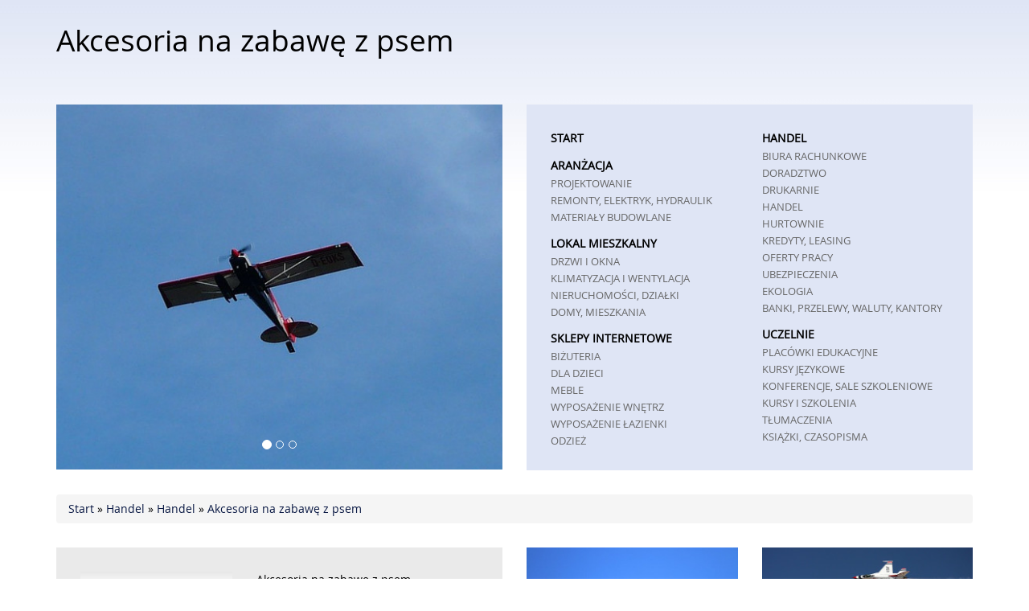

--- FILE ---
content_type: text/html; charset=utf8
request_url: http://www.rachuneksumienia.org.pl/1/handel/4/handel/213403/akcesoria-na-zabawe-z-psem
body_size: 30623
content:
<!DOCTYPE HTML>
<html>
  <head>
    <title>Akcesoria na zabawę z psem - Rachunek Sumienia</title>
    <meta charset="utf-8">
    <meta name="google-site-verification" content="">
    <meta name="robots" content="index,follow">
    <base href="http://www.rachuneksumienia.org.pl">
    <link rel="stylesheet" type="text/css" href="css/bootstrap.min.css" media="all">
    <link href="http://maxcdn.bootstrapcdn.com/font-awesome/4.2.0/css/font-awesome.min.css" rel="stylesheet">
    <link rel="stylesheet" type="text/css" href="css/style.css" media="all">
	<script type="text/javascript" src="/js/jquery.js"></script>       
    <script type="text/javascript" src="/js/bootstrap.min.js"></script>
</head>
<body>
    <div id="containerOuter">
        <div class="container">
            <header>
                <div class="row">
                    <div id="logo">
                        <h1>Akcesoria na zabawę z psem</h1>
                    </div>
                </div>
                <div class="row">
                    <div class="col-xs-12 col-ms-12 col-sm-6 col-md-6 col-lg-6 float-right">
                        <div id="mainMenu">
                            <nav class="navbar navbar-default" role="navigation">
                                <div class="navbar-header">
                                    <button type="button" class="navbar-toggle collapsed" data-toggle="collapse" data-target="#bs-example-navbar-collapse-1">
                                        <span class="sr-only">Nawigacja</span>
                                        <span class="icon-bar"></span>
                                        <span class="icon-bar"></span>
                                        <span class="icon-bar"></span>
                                    </button>
                                </div>
                                <div class="collapse navbar-collapse" id="bs-example-navbar-collapse-1">
                                    <ul class="nav navbar-nav">
                                        <li class="first"><a href="/"><span>Start</span></a></li><li class="dropdown item1"><a href="/1/handel" title="Handel"><span>Handel</span></a><ul><li><a href="/1/handel/1/biura-rachunkowe" title="Biura Rachunkowe"><span>Biura Rachunkowe</span></a></li><li><a href="/1/handel/2/doradztwo" title="Doradztwo"><span>Doradztwo</span></a></li><li><a href="/1/handel/3/drukarnie" title="Drukarnie"><span>Drukarnie</span></a></li><li><a href="/1/handel/4/handel" title="Handel"><span>Handel</span></a></li><li><a href="/1/handel/5/hurtownie" title="Hurtownie"><span>Hurtownie</span></a></li><li><a href="/1/handel/6/kredyty-leasing" title="Kredyty, Leasing"><span>Kredyty, Leasing</span></a></li><li><a href="/1/handel/7/oferty-pracy" title="Oferty Pracy"><span>Oferty Pracy</span></a></li><li><a href="/1/handel/8/ubezpieczenia" title="Ubezpieczenia"><span>Ubezpieczenia</span></a></li><li><a href="/1/handel/10/ekologia" title="Ekologia"><span>Ekologia</span></a></li><li><a href="/1/handel/72/banki-przelewy-waluty-kantory" title="Banki, Przelewy, Waluty, Kantory"><span>Banki, Przelewy, Waluty, Kantory</span></a></li></ul></li><li class="dropdown item2"><a href="/2/aranzacja" title="Aranżacja"><span>Aranżacja</span></a><ul><li><a href="/2/aranzacja/11/projektowanie" title="Projektowanie"><span>Projektowanie</span></a></li><li><a href="/2/aranzacja/12/remonty-elektryk-hydraulik" title="Remonty, Elektryk, Hydraulik"><span>Remonty, Elektryk, Hydraulik</span></a></li><li><a href="/2/aranzacja/13/materialy-budowlane" title="Materiały Budowlane"><span>Materiały Budowlane</span></a></li></ul></li><li class="dropdown item3"><a href="/3/lokal-mieszkalny" title="Lokal Mieszkalny"><span>Lokal Mieszkalny</span></a><ul><li><a href="/3/lokal-mieszkalny/14/drzwi-i-okna" title="Drzwi i Okna"><span>Drzwi i Okna</span></a></li><li><a href="/3/lokal-mieszkalny/15/klimatyzacja-i-wentylacja" title="Klimatyzacja i Wentylacja"><span>Klimatyzacja i Wentylacja</span></a></li><li><a href="/3/lokal-mieszkalny/16/nieruchomosci-dzialki" title="Nieruchomości, Działki"><span>Nieruchomości, Działki</span></a></li><li><a href="/3/lokal-mieszkalny/17/domy-mieszkania" title="Domy, Mieszkania"><span>Domy, Mieszkania</span></a></li></ul></li><li class="dropdown item4"><a href="/4/uczelnie" title="Uczelnie"><span>Uczelnie</span></a><ul><li><a href="/4/uczelnie/18/placowki-edukacyjne" title="Placówki Edukacyjne"><span>Placówki Edukacyjne</span></a></li><li><a href="/4/uczelnie/19/kursy-jezykowe" title="Kursy Językowe"><span>Kursy Językowe</span></a></li><li><a href="/4/uczelnie/20/konferencje-sale-szkoleniowe" title="Konferencje, Sale Szkoleniowe"><span>Konferencje, Sale Szkoleniowe</span></a></li><li><a href="/4/uczelnie/21/kursy-i-szkolenia" title="Kursy i Szkolenia"><span>Kursy i Szkolenia</span></a></li><li><a href="/4/uczelnie/22/tlumaczenia" title="Tłumaczenia"><span>Tłumaczenia</span></a></li><li><a href="/4/uczelnie/23/ksiazki-czasopisma" title="Książki, Czasopisma"><span>Książki, Czasopisma</span></a></li></ul></li><li class="dropdown item5"><a href="/5/sklepy-internetowe" title="Sklepy internetowe"><span>Sklepy internetowe</span></a><ul><li><a href="/5/sklepy-internetowe/24/bizuteria" title="Biżuteria"><span>Biżuteria</span></a></li><li><a href="/5/sklepy-internetowe/25/dla-dzieci" title="Dla Dzieci"><span>Dla Dzieci</span></a></li><li><a href="/5/sklepy-internetowe/26/meble" title="Meble"><span>Meble</span></a></li><li><a href="/5/sklepy-internetowe/27/wyposazenie-wnetrz" title="Wyposażenie Wnętrz"><span>Wyposażenie Wnętrz</span></a></li><li><a href="/5/sklepy-internetowe/28/wyposazenie-lazienki" title="Wyposażenie Łazienki"><span>Wyposażenie Łazienki</span></a></li><li><a href="/5/sklepy-internetowe/29/odziez" title="Odzież"><span>Odzież</span></a></li><li><a href="/5/sklepy-internetowe/30/sport" title="Sport"><span>Sport</span></a></li><li><a href="/5/sklepy-internetowe/31/elektronika-rtv-agd" title="Elektronika, RTV, AGD"><span>Elektronika, RTV, AGD</span></a></li><li><a href="/5/sklepy-internetowe/32/art-dla-zwierzat" title="Art. Dla Zwierząt"><span>Art. Dla Zwierząt</span></a></li><li><a href="/5/sklepy-internetowe/33/ogrod-rosliny" title="Ogród, Rośliny"><span>Ogród, Rośliny</span></a></li><li><a href="/5/sklepy-internetowe/34/chemia" title="Chemia"><span>Chemia</span></a></li><li><a href="/5/sklepy-internetowe/35/art-spozywcze" title="Art. Spożywcze"><span>Art. Spożywcze</span></a></li><li><a href="/5/sklepy-internetowe/36/materialy-eksploatacyjne" title="Materiały Eksploatacyjne"><span>Materiały Eksploatacyjne</span></a></li><li><a href="/5/sklepy-internetowe/71/inne-sklepy" title="Inne Sklepy"><span>Inne Sklepy</span></a></li></ul></li><li class="dropdown item6"><a href="/6/maszyny" title="Maszyny"><span>Maszyny</span></a><ul><li><a href="/6/maszyny/37/maszyny" title="Maszyny"><span>Maszyny</span></a></li><li><a href="/6/maszyny/38/narzedzia" title="Narzędzia"><span>Narzędzia</span></a></li><li><a href="/6/maszyny/39/przemysl-metalowy" title="Przemysł Metalowy"><span>Przemysł Metalowy</span></a></li></ul></li><li class="dropdown item7"><a href="/7/spedycja" title="Spedycja"><span>Spedycja</span></a><ul><li><a href="/7/spedycja/40/transport" title="Transport"><span>Transport</span></a></li><li><a href="/7/spedycja/41/czesci-samochodowe" title="Części Samochodowe"><span>Części Samochodowe</span></a></li><li><a href="/7/spedycja/42/wynajem" title="Wynajem"><span>Wynajem</span></a></li><li><a href="/7/spedycja/43/uslugi-motoryzacyjne" title="Usługi Motoryzacyjne"><span>Usługi Motoryzacyjne</span></a></li><li><a href="/7/spedycja/44/salony-komisy" title="Salony, Komisy"><span>Salony, Komisy</span></a></li></ul></li><li class="dropdown item8"><a href="/8/reklama" title="Reklama"><span>Reklama</span></a><ul><li><a href="/8/reklama/45/agencje-reklamowe" title="Agencje Reklamowe"><span>Agencje Reklamowe</span></a></li><li><a href="/8/reklama/46/materialy-reklamowe" title="Materiały Reklamowe"><span>Materiały Reklamowe</span></a></li><li><a href="/8/reklama/47/inne-agencje" title="Inne Agencje"><span>Inne Agencje</span></a></li></ul></li><li class="dropdown item9"><a href="/9/gry" title="Gry"><span>Gry</span></a><ul><li><a href="/9/gry/48/imprezy-integracyjne" title="Imprezy Integracyjne"><span>Imprezy Integracyjne</span></a></li><li><a href="/9/gry/49/hobby" title="Hobby"><span>Hobby</span></a></li><li><a href="/9/gry/50/zajecia-sportowe-i-rekreacyjne" title="Zajęcia Sportowe i Rekreacyjne"><span>Zajęcia Sportowe i Rekreacyjne</span></a></li></ul></li><li class="dropdown item10"><a href="/10/przemysl" title="Przemysł"><span>Przemysł</span></a><ul><li><a href="/10/przemysl/51/informatyczne" title="Informatyczne"><span>Informatyczne</span></a></li><li><a href="/10/przemysl/52/restauracje-catering" title="Restauracje, Catering"><span>Restauracje, Catering</span></a></li><li><a href="/10/przemysl/53/fotografia" title="Fotografia"><span>Fotografia</span></a></li><li><a href="/10/przemysl/54/adwokaci-porady-prawne" title="Adwokaci, Porady Prawne"><span>Adwokaci, Porady Prawne</span></a></li><li><a href="/10/przemysl/55/slub-i-wesele" title="Ślub i Wesele"><span>Ślub i Wesele</span></a></li><li><a href="/10/przemysl/56/weterynaryjne-hodowla-zwierzat" title="Weterynaryjne, Hodowla Zwierząt"><span>Weterynaryjne, Hodowla Zwierząt</span></a></li><li><a href="/10/przemysl/57/sprzatanie-porzadkowanie" title="Sprzątanie, Porządkowanie"><span>Sprzątanie, Porządkowanie</span></a></li><li><a href="/10/przemysl/58/serwis" title="Serwis"><span>Serwis</span></a></li><li><a href="/10/przemysl/59/opieka" title="Opieka"><span>Opieka</span></a></li><li><a href="/10/przemysl/70/inne-uslugi" title="Inne Usługi"><span>Inne Usługi</span></a></li><li><a href="/10/przemysl/73/kurier-przesylki" title="Kurier, Przesyłki"><span>Kurier, Przesyłki</span></a></li></ul></li><li class="dropdown item11"><a href="/11/turystyka" title="Turystyka"><span>Turystyka</span></a><ul><li><a href="/11/turystyka/60/hotele-i-noclegi" title="Hotele i Noclegi"><span>Hotele i Noclegi</span></a></li><li><a href="/11/turystyka/61/podroze" title="Podróże"><span>Podróże</span></a></li><li><a href="/11/turystyka/62/wypoczynek" title="Wypoczynek"><span>Wypoczynek</span></a></li></ul></li><li class="dropdown item12"><a href="/12/witalizm" title="Witalizm"><span>Witalizm</span></a><ul><li><a href="/12/witalizm/63/dietetyka-odchudzanie" title="Dietetyka, Odchudzanie"><span>Dietetyka, Odchudzanie</span></a></li><li><a href="/12/witalizm/64/kosmetyki" title="Kosmetyki"><span>Kosmetyki</span></a></li><li><a href="/12/witalizm/65/leczenie" title="Leczenie"><span>Leczenie</span></a></li><li><a href="/12/witalizm/66/salony-kosmetyczne" title="Salony Kosmetyczne"><span>Salony Kosmetyczne</span></a></li><li><a href="/12/witalizm/67/sprzet-medyczny" title="Sprzęt Medyczny"><span>Sprzęt Medyczny</span></a></li></ul></li><li class="dropdown item13"><a href="/14/web" title="WEB"><span>WEB</span></a><ul><li><a href="/14/web/68/oprogramowanie" title="Oprogramowanie"><span>Oprogramowanie</span></a></li><li><a href="/14/web/69/strony-internetowe" title="Strony Internetowe"><span>Strony Internetowe</span></a></li></ul></li><li><a href="/0/kontakt">Kontakt</a></li>
                                    </ul>
                                </div>
                            </nav>
                        </div>
                    </div>
                    <div id="banners">
                        <div class="col-xs-12 col-ms-12 col-sm-6 col-md-6 col-lg-6 banners">
                            <div id="carousel-example-generic" class="carousel slide">
                                <ol class="carousel-indicators">
                                    <li data-target="#carousel-example-generic" data-slide-to="0" class="active"></li>
                                    <li data-target="#carousel-example-generic" data-slide-to="1"></li>
                                    <li data-target="#carousel-example-generic" data-slide-to="2"></li>
                                </ol>
                                <div class="carousel-inner">
                                    <div class="item active">
                                        <img src="images/banner1.jpg" alt="banner 1">
                                    </div>
                                    <div class="item">
                                        <img src="images/banner2.jpg" alt="banner 2">
                                    </div>
                                    <div class="item">
                                        <img src="images/banner3.jpg" alt="banner 3">
                                    </div>
                                </div>
                            </div>
                        </div>
                    </div> 
                </div>
            </header>
            <div class="row">
                <div class="breadcrumb"><a href="/">Start</a> &raquo; <a href="/1/handel">Handel</a> &raquo; <a href="/1/handel/4/handel">Handel</a> &raquo; <a href="/1/handel/4/handel/213403/akcesoria-na-zabawe-z-psem">Akcesoria na zabawę z psem</a></div>
            </div>
            <div class="row">
                <div class="col-xs-12 col-ms-12 col-sm-6 col-md-6 col-lg-6">
                    <section id="content-page">
                        <div id="content">
                            <div class="row articleContent">
    <div class="col-xs-5 col-ms-5 col-sm-5 col-md-5 col-lg-5 articleImage">
        <img class="img-thubnail" src="img_www/none.jpg" alt="brak zdjęcia" />
    </div>
    <div class="col-xs-7 col-ms-7 col-sm-7 col-md-7 col-lg-7 articleContentText">
        <div class="title">Akcesoria na zabawę z psem</div>
        <div class="articleText">
            <p>Każdy, kto jest posiadaczem czworonoga, z pewnością marzy o tym, żeby jego pupil był zawsze szczęśliwy i energiczny. Obecnie w sprzedaży nie brakuje różnego rodzaju akcesoriów, które sprawiają, że pies nie powinien się nudzić. Zazwyczaj zabawki dla psa występują w postaci różnego rodzaju gryzaków, których zadaniem jest sprawienie psu przyjemności. Oprócz tego wszystkie proponowane gryzaki są skonstruowane w taki sposób, żeby właściwie dbać o pielęgnację uzębienia czworonoga. Zabawki dla psa mogą się między sobą różnić wielkością, rodzajem materiału, z którego zostały wykonane, kształtem oraz kolorem. Każdy zainteresowany kupnem tego rodzaju akcesoriów nie powinien mieć najmniejszych trudności ze znalezieniem najodpowiedniejszego rozwiązania dla swojego pupila. Oprócz zabawek przeznaczonych bezpośrednio do gryzienia można również wskazać takie, które są wykorzystywane podczas zabawy w aportowanie. Dostępne zabawki różnią się między sobą cenami i każdy może znaleźć coś w sam raz na swoją kieszeń.</p>
        </div>
        <div class="articleInfo">
            <span>Dodane: 2015-08-18</span>
            <span>Kategoria: Handel / Handel</span>
        </div>
    </div>
    <div class="height20"></div>
    
    <div class="socialIcons">
        <div class="col-xs-12 col-ms-12 col-sm-12 col-md-12 col-lg-12">
            <script>
    (function (d, s, id) {
        var js, fjs = d.getElementsByTagName(s)[0];
        if (d.getElementById(id)) {
            return;
        }
        js = d.createElement(s);
        js.id = id;
        js.src = "//connect.facebook.net/pl_PL/all.js#xfbml=1";
        fjs.parentNode.insertBefore(js, fjs);
    }(document, 'script', 'facebook-jssdk'));
</script>

<a rel="nofollow" href="https://twitter.com/share" class="twitter-share-button" data-count="none" data-via="vedutapl">Tweet</a>
<script type="text/javascript" src="//platform.twitter.com/widgets.js"></script>

<div class="fb-like" data-href="http://www.rachuneksumienia.org.pl/1/handel/4/handel/213403/akcesoria-na-zabawe-z-psem" data-send="true" data-width="450" data-show-faces="false" data-font="lucida grande"></div>
        </div>
    </div>
    <div class="height20"></div>
    
    <div class="tabPanel">
        <div class="col-xs-12 col-ms-12 col-sm-12 col-md-12 col-lg-12">    
            <ul class="nav nav-tabs" role="tablist">
    <li><a href="#add-comment" role="tab" data-toggle="tab">Dodaj Komentarz</a></li>
    <li><a href="#share-page" role="tab" data-toggle="tab">Poleć stronę</a></li>
    <li><a href="#report" role="tab" data-toggle="tab">Wpis zawiera błędy</a></li>
    <li><a href="#modify" role="tab" data-toggle="tab">Modyfikuj wpis</a></li>
</ul>

<div class="tab-content">

    
    <div class="tab-pane" id="add-comment">
        <form action="" method="post" role="form">
            <div class="form-group col-xs-12 col-ms-12 col-sm-6 col-md-6 col-lg-6">
                <label for="login1">Imię</label>
                <input name="login" id="login1" class="form-control" pattern="[a-zA-Z0-9]{3,}" required="" type="text">
            </div>
            <div class="height10"></div>
            <div class="form-group col-xs-12 col-ms-12 col-sm-6 col-md-6 col-lg-6">
                    <label for="email1">E-mail</label>
                    <input name="email" id="email1" class="form-control" pattern="[a-z0-9._%+-]+@[a-z0-9.-]+\.[a-z]{2,4}$" required="" type="email">
            </div>
            <div class="height10"></div>
            <div class="form-group col-xs-12 col-ms-12 col-sm-6 col-md-6 col-lg-6">
                <label for="message1">Twój komentarz</label>
                <textarea name="message" id="message1" rows="4" class="form-control" required=""></textarea>
            </div>
            <div class="height10"></div>
            <div class="col-xs-12 col-ms-12 col-sm-12 col-md-12 col-lg-12 btn-group ">
                <input name="submit" value="Wyślij" class="btn btn-default btn-success" type="submit">
                <input value="Wyczyść" type="reset" class="btn btn-default btn-warning">
            </div>
        </form>
        <div class="height30"></div>
    </div>
    

    
    <div class="tab-pane" id="share-page">
        <form action="" method="post" role="form">
            <div class="form-group">
                <div class="col-xs-12 col-ms-12 col-sm-12 col-md-12 col-lg-12">
                    <label for="www2">Polecana strona</label>
                    <input name="www" id="www2" class="form-control" type="url" value="http://www.rachuneksumienia.org.pl/1/handel/4/handel/213403/akcesoria-na-zabawe-z-psem">
                </div>
                <div class="height10"></div>
                <div class="col-xs-12 col-ms-12 col-sm-8 col-md-8 col-lg-8 ">
                    <label for="imie2">Imię</label>
                    <input name="imie" id="imie2" class="form-control" pattern="[a-zA-Z0-9]{3,}" required="" type="text">
                </div>
                <div class="height10"></div>
                <div class="col-xs-12 col-ms-12 col-sm-8 col-md-8 col-lg-8 ">
                    <label for="email2">E-mail</label>
                    <input name="email" id="email2" class="form-control" pattern="[a-z0-9._%+-]+@[a-z0-9.-]+\.[a-z]{2,4}$" required="" type="email">
                </div>
                <div class="height10"></div>
                <div class="col-xs-12 col-ms-12 col-sm-12 col-md-12 col-lg-12 ">
                    <input name="submit" class="btn btn-default" value="Poleć stronę" type="submit">
                </div> 
                <div class="height30"></div>
            </div>
        </form>
    </div>
    


    
    <div class="tab-pane" id="report">
        <form action="" method="post" role="form">
            <div class="form-group">
                <div class="formTitle">Określ problem</div>
                <div class="height20"></div>
                <div class="col-xs-12 col-ms-12 col-sm-12 col-md-12 col-lg-12">
                    <label for="www3">Zgłaszana strona</label>
                    <input name="www" id="www3" class="form-control" type="url" value="http://www.rachuneksumienia.org.pl/1/handel/4/handel/213403/akcesoria-na-zabawe-z-psem">
                </div>
                <div class="height10"></div>
                <div class="col-xs-12 col-ms-12 col-sm-12 col-md-12 col-lg-12 radio"> 
                    <label for="work"><input type="radio" id="work" name="type" value="1" checked="checked">Strona nie działa</label><br>
                    <label for="redirect"><input type="radio" id="redirect" name="type" value="2">Domane jest przekierowana</label><br>
                    <label for="server"><input type="radio" id="server" name="type" value="3">Serwer nie odpowiada</label><br>
                    <label for="error"><input type="radio" id="error" name="type" value="4">Błąd 404</label><br>
                    <label for="none"><input type="radio" id="none" name="type" value="5">Na docelowej stronie są inne dane</label><br>
                    <label for="other"><input type="radio" id="other" name="type" value="0">Inny ...</label>
                </div> 
                <div class="height30"></div>
                <div class="col-xs-12 col-ms-12 col-sm-6 col-md-6 col-lg-6 ">
                    <label for="imie3">Imię</label>
                    <input name="imie" id="imie3" class="form-control" placeholder="Imię" pattern="[a-zA-Z0-9]{3,}" required="" type="text">
                </div> 
                <div class="height10"></div>
                <div class="col-xs-12 col-ms-12 col-sm-6 col-md-6 col-lg-6 ">
                    <label for="email3">E-mail</label>
                    <input name="email" id="email3" class="form-control" placeholder="E-Mail" pattern="[a-z0-9._%+-]+@[a-z0-9.-]+\.[a-z]{2,4}$" required="" type="email">
                </div>
                <div class="height10"></div>
                <div class="col-xs-12 col-ms-12 col-sm-12 col-md-12 col-lg-12 ">
                    <input name="submit" class="btn btn-default" value="Wyślij Zgłoszenie" type="submit">
                </div> 
            </div>
            <div class="height30"></div>
        </form>
    </div>
    


    
    <div class="tab-pane" id="modify">
        <form action="" method="post" role="form"> 
            <div class="form-group">
                <div class="col-xs-12 col-ms-12 col-sm-2 col-md-2 col-lg-2 ">
                    <label for="login4">Login</label>
                </div>
                <div class="col-xs-12 col-ms-12 col-sm-10 col-md-10 col-lg-10 ">
                    <input name="login" id="login4" class="form-control" placeholder="Login" pattern="[a-zA-Z0-9]{3,}" required="" type="text">
                </div>
                <div class="height10"></div>
                <div class="col-xs-12 col-ms-12 col-sm-2 col-md-2 col-lg-2 ">
                    <label for="haslo4">Hasło</label>
                </div>
                <div class="col-xs-12 col-ms-12 col-sm-10 col-md-10 col-lg-10 ">
                    <input name="haslo" id="haslo4" class="form-control" placeholder="Hasło" pattern="[a-zA-Z0-9]{3,}" required="" type="password">
                </div>
                <div class="height10"></div>
                <div class="col-xs-12 col-ms-12 col-sm-10 col-md-10 col-lg-10 col-sm-offset-2 col-md-offset-2 col-lg-offset-2">
                    <input name="submit" class="btn btn-default" value="Zaloguj" type="submit">
                </div>  
                <div class="height30"></div>
            </div>
        </form>
    </div>
    
</div>
        </div>
    </div>
    <div class="height20"></div>
    
    
        <div class="similarArticles">
            <div class="col-xs-12 col-ms-12 col-sm-12 col-md-12 col-lg-12">
                <h2><small><i class="fa fa-hand-o-right"></i></small> Zobacz również:</h2>
                <div class="article"><img class="img-thumb" src="/img_www/none.jpg" alt="Color Group - firma, w której ofercie znajdziemy m.in. drukarki do tkanin" /><h5><a href="/1/handel/4/handel/553058/color-group-firma-w-ktorej-ofercie-znajdziemy-m-in-drukarki-do-tkanin">Color Group - firma, w której ofercie znajdziemy m.in. drukarki do tkanin</a></h5> <p>Przedsiębiorstwem, które od kilku lat prowadzi swoją działalność w zakresie oferowania wysokiej jakości urządzeń do druku i nie tylko, które to wykorzystywane są w głównej mierze w branży poligraficznej, je...</p><div class="clr"></div></div><div class="article"><img class="img-thumb" src="/img_www/perfumy_pl.jpg" alt="Gdzie warto kupować markowe perfumy?" /><h5><a href="/1/handel/4/handel/472093/gdzie-warto-kupowac-markowe-perfumy-">Gdzie warto kupować markowe perfumy?</a></h5> <p>Na kupowanie markowych perfum w perfumeriach stacjonarnych decyduje się stosunkowo niewiele osób. Trudno się temu dziwić, gdyż, naliczając wysoką marżę, sklepy takie mają bardzo wysokie ceny markowych perfum, a...</p><div class="clr"></div></div><div class="article"><img class="img-thumb" src="/img_www/24a-z_pl.jpg" alt="Nowoczesne produkty motoryzacyjne dla klientów" /><h5><a href="/1/handel/4/handel/472098/nowoczesne-produkty-motoryzacyjne-dla-klientow">Nowoczesne produkty motoryzacyjne dla klientów</a></h5> <p>akcesoria motoryzacyjne, sprzęt RTV, elektronika użytkowa i komputery oraz specjalistyczne urządzenia to przykłady produktów, które oferowane są przez nasz sklep internetowy. Od dłuższego czasu wprowadzamy na ry...</p><div class="clr"></div></div><div class="article"><img class="img-thumb" src="/img_www/none.jpg" alt="Zdrapki do gier losowych i hazardowych" /><h5><a href="/1/handel/3/drukarnie/247979/zdrapki-do-gier-losowych-i-hazardowych">Zdrapki do gier losowych i hazardowych</a></h5> <p>AGI Studio działa jako drukarnia internetowa, dzięki której można realizować zlecenia bez wychodzenia z własnego domu, przesyłając odpowiednie materiały drogą sieciową. Firma wytwarza materiały biurowe, rekla...</p><div class="clr"></div></div><div class="article"><img class="img-thumb" src="/img_www/none.jpg" alt="Produkty marki Herbalife wspierające zdrowy styl życia" /><h5><a href="/1/handel/4/handel/805566/produkty-marki-herbalife-wspierajace-zdrowy-styl-zycia">Produkty marki Herbalife wspierające zdrowy styl życia</a></h5> <p>Produkty Herbalife od wielu lat dostępne są na rynku i w bardzo szybkim czasie zyskały na dużym zainteresowaniu ze strony tych wszystkich osób, które poszukiwały sprawdzonych rozwiązań, dzięki którym będą mo...</p><div class="clr"></div></div>
            </div>
        </div>
    
</div>

 
                            <div class="clr"></div>
                        </div>
                    </section>
                </div>
                
                <div class="col-xs-12 col-ms-12 col-sm-6 col-md-6 col-lg-6">
                    <aside> 
                        <div id="bottomRight">
                            <div class="col-xs-12 col-ms-6 col-sm-6 col-md-6 col-lg-6 articleLast">
                                <img src="images/plane270x150.jpg" alt="Samolot 1">
                                <div class="subTitle">Losowe artykuły</div>
                                <ul><li><i class="fa fa-caret-right"></i><a href="/5/sklepy-internetowe/71/inne-sklepy/942635/nowa-oferta-wydawnicza-od-demart" title="Nowa oferta wydawnicza od demart">Nowa oferta wydawnicza od demart</a></li><li><i class="fa fa-caret-right"></i><a href="/6/maszyny/37/maszyny/942500/najlepsze-uszczelki-do-silnika-deutz" title="Najlepsze uszczelki do silnika deutz">Najlepsze uszczelki do silnika deutz</a></li><li><i class="fa fa-caret-right"></i><a href="/4/uczelnie/18/placowki-edukacyjne/942363/szkola-dla-doroslych-zielona-gora" title="Szkoła dla dorosłych zielona góra">Szkoła dla dorosłych zielona góra</a></li><li><i class="fa fa-caret-right"></i><a href="/10/przemysl/51/informatyczne/942011/zaniedbane-bobry-w-sieci" title="Zaniedbane bobry w sieci">Zaniedbane bobry w sieci</a></li><li><i class="fa fa-caret-right"></i><a href="/5/sklepy-internetowe/35/art-spozywcze/941690/najlepsze-prezenty-dla-walentynki" title="Najlepsze prezenty dla walentynki">Najlepsze prezenty dla walentynki</a></li><li><i class="fa fa-caret-right"></i><a href="/10/przemysl/70/inne-uslugi/940806/odkryj-uroki-cegiel-w-ogrodzie-" title="Odkryj uroki cegieł w ogrodzie.">Odkryj uroki cegieł w ogrodzie.</a></li></ul>
                            </div>
                            <div class="col-xs-12 col-ms-6 col-sm-6 col-md-6 col-lg-6 articleRandom">
                                <img src="images/reno-airshow-270x150.jpg" alt="samoloty">
                                <div class="subTitle">Ostatnie artykuły</div>
                                <ul><li><i class="fa fa-caret-right"></i><a href="/1/handel/4/handel/694664/doskonale-przygotowane-tekstylia-dla-hotelu-" title="Doskonale przygotowane tekstylia dla hotelu.">Doskonale przygotowane tekstylia dla hotelu.</a></li><li><i class="fa fa-caret-right"></i><a href="/1/handel/2/doradztwo/184683/rynek-walutowy-oraz-pieniezny-foreks" title="Rynek walutowy oraz pieniężny foreks">Rynek walutowy oraz pieniężny foreks</a></li><li><i class="fa fa-caret-right"></i><a href="/1/handel/2/doradztwo/871072/pierwsza-pomoc-to-podstawa" title="Pierwsza pomoc to podstawa">Pierwsza pomoc to podstawa</a></li><li><i class="fa fa-caret-right"></i><a href="/1/handel/4/handel/314374/spozywczy-sklep-internetowy-gdynia" title="Spożywczy sklep internetowy, Gdynia">Spożywczy sklep internetowy, Gdynia</a></li><li><i class="fa fa-caret-right"></i><a href="/1/handel/5/hurtownie/735872/buty-dla-babci-na-zime" title="Buty dla babci na zimę">Buty dla babci na zimę</a></li><li><i class="fa fa-caret-right"></i><a href="/1/handel/4/handel/720311/bizuteria-w-najpiekniejszej-odslonie-" title="Biżuteria w najpiękniejszej odsłonie.">Biżuteria w najpiękniejszej odsłonie.</a></li></ul>
                            </div>
                        </div>
                        <div class="clr"></div>
                    </aside>
                </div>
                
            </div>



            <footer>
                <div class="row">
                    <div id="footer">
                        <div class="text-center">www.rachuneksumienia.org.pl</div>
                    </div>
                </div>
            </footer>
        </div>
    </div>
    <script type="text/javascript" src="js/jquery-2.1.3.min.js"></script>       
    <script type="text/javascript" src="js/bootstrap.min.js"></script>
</body>
</html>


--- FILE ---
content_type: text/css
request_url: http://www.rachuneksumienia.org.pl/css/style.css
body_size: 4790
content:
@font-face {
    font-family: 'open_sansregular';
    src: url('../fonts/OpenSans-Regular-webfont.eot');
    src: url('../fonts/OpenSans-Regular-webfont.eot?#iefix') format('embedded-opentype'),
         url('../fonts/OpenSans-Regular-webfont.woff') format('woff'),
         url('../fonts/OpenSans-Regular-webfont.ttf') format('truetype'),
         url('../fonts/OpenSans-Regular-webfont.svg#open_sansregular') format('svg');
    font-weight: normal;
    font-style: normal;

}

html * {margin:0; padding:0;}
html, body { background-color: transparent; font-size: 100%; min-width: 240px; color:#000;}

a {color:#0a1944;}

.clr {clear: both;}

.height10 {height: 10px; clear: both;}
.height20 {height: 20px; clear: both;}
.height30 {height: 30px; clear: both;}
.height40 {height: 40px; clear: both;}
.height50 {height: 50px; clear: both;}

.float-right {float:right;}

#containerOuter  {background: #becce9 url(../images/bgBody.jpg) 0 0 repeat-x; font-family:open_sansregular, tahoma, arial, sans-serif; font-size:14px;}
#containerOuter .row {margin-bottom:30px;}

#logo {padding:30px 15px;}
#logo h1 {font-size: 2.3rem; font-weight: normal;}

#containerOuter .breadcrumb {margin:0 15px;}

#mainMenu {background-color:#dfe5f5; padding:30px 15px;}
#mainMenu ul {list-style-type:none; text-transform: uppercase;}
#mainMenu .navbar-default {background: transparent none; border:none; -moz-border-radius:0; -webkit-border-radiius:0; border-radius: 0;}
#mainMenu ul li a {font-weight: 700; color:#000;}
#mainMenu ul li ul li a {color:#666; font-weight: 300;}
#mainMenu ul li a:hover {text-decoration: none; color:#7e7ee0;}

#content {background-color:#eaeaea; padding: 30px;}
#content .articleList img {width:100%;}
#content .articleList h2 {text-transform: uppercase; font-size:14px; font-weight: 700;}
#content .articleList .articleInfo {margin:10px 0; color:#888; font-size:11px;}
#content .articleList .readmore {font-weight: 700; font-size:12px; margin:10px 0 0 0;}

#content .articleContent img {width:100%;}
#content .articleContent .title {margin:0 0 10px 0;}

#bottomRight .subTitle {text-transform: uppercase; font-weight: 700;}
#bottomRight ul {list-style-type:none; padding: 0 0 0 30px;}
#bottomRight ul li {margin:0 0 5px 0;}
#bottomRight ul li i {display:table-cell; width:12px; padding:5px 0 0 0;}
#bottomRight ul li a {display: table-cell; width: 218px;}

#content .similarArticles h2 {font-size:14px; font-weight: 700; text-transform: uppercase; margin:0 0 20px 0;}
#content .similarArticles .article {margin:0 0 20px 0;}
#content .similarArticles .article img {width:25%; float:left; margin:0 15px 5px 0;}
#content .similarArticles .article h5 {font-weight: 700; margin:0 0 5px 0;}
#content .similarArticles .article p {font-size:12px;}

#content .tab-content {padding: 20px 0;}

@media (min-width : 769px) {
    #mainMenu {height: 455px; overflow: hidden; padding-right:0;}
    #mainMenu .navbar-collapse {padding-right:0;}
    #mainMenu ul {display:block; padding:0; margin:0;}
    #mainMenu ul.navbar-nav {height: 394px; overflow: auto; width:100%;}
    #mainMenu ul > li {display: block; width:50%; margin:0 0 10px 0;}
    #mainMenu ul > li a {padding:2px 0;}
    #mainMenu ul > li ul li {margin: 0; width:100%; float:none;}
    #mainMenu ul > li ul li a { font-size:90%; display:block; float:none;}
    #mainMenu ul li.item1 {float:right;}
    #mainMenu ul li.item4 {float:right;}
    #mainMenu ul li.item7 {float:right;}
    #mainMenu ul li.item9 {float:right;}
    #mainMenu ul li.item12 {float:right;}
    
    #content {height: 620px; overflow: auto;}
    #content .articleList {margin-bottom:50px;}
    #content .articleList h2 {margin:0 0 20px 0;}
    
    #bottomRight {margin:0 -15px;}
    #bottomRight img {width:100%; margin:0 0 30px 0;}
    #bottomRight .subTitle {margin:0 0 30px 0; padding:0 0 0 30px;}
}


@media (max-width : 769px) {
    #mainMenu {padding:5px; margin:0 0 20px 0;}
    #mainMenu .navbar-default {margin:0;}
    #mainMenu .navbar-nav {margin:0; height: 300px; overflow: auto;}
    #mainMenu ul li {border-top:1px solid #fff;}
    #mainMenu ul li ul li a {padding: 15px 10px 15px 30px; display: block;}
    
    #content .articleList h2 {margin:0 0 10px 0;}
    
    #bottomRight { margin:30px 0 10px 0;}
    #bottomRight img {margin:0 0 10px 0;}
    #bottomRight ul {margin:0 0 20px 0;}
}

.col-lg-1:nth-child(12n+1),
.col-lg-2:nth-child(6n+1),
.col-lg-3:nth-child(4n+1),
.col-lg-4:nth-child(3n+1),
.col-lg-6:nth-child(2n+1),
.col-md-1:nth-child(12n+1),
.col-md-2:nth-child(6n+1),
.col-md-3:nth-child(4n+1),
.col-md-4:nth-child(3n+1),
.col-md-6:nth-child(2n+1) {
    clear: both;
}

.col-sm-1:nth-child(12n+1),
.col-sm-2:nth-child(6n+1),
.col-sm-3:nth-child(4n+1),
.col-sm-4:nth-child(3n+1),
.col-sm-6:nth-child(2n+1) {
    clear: left;
}
  
